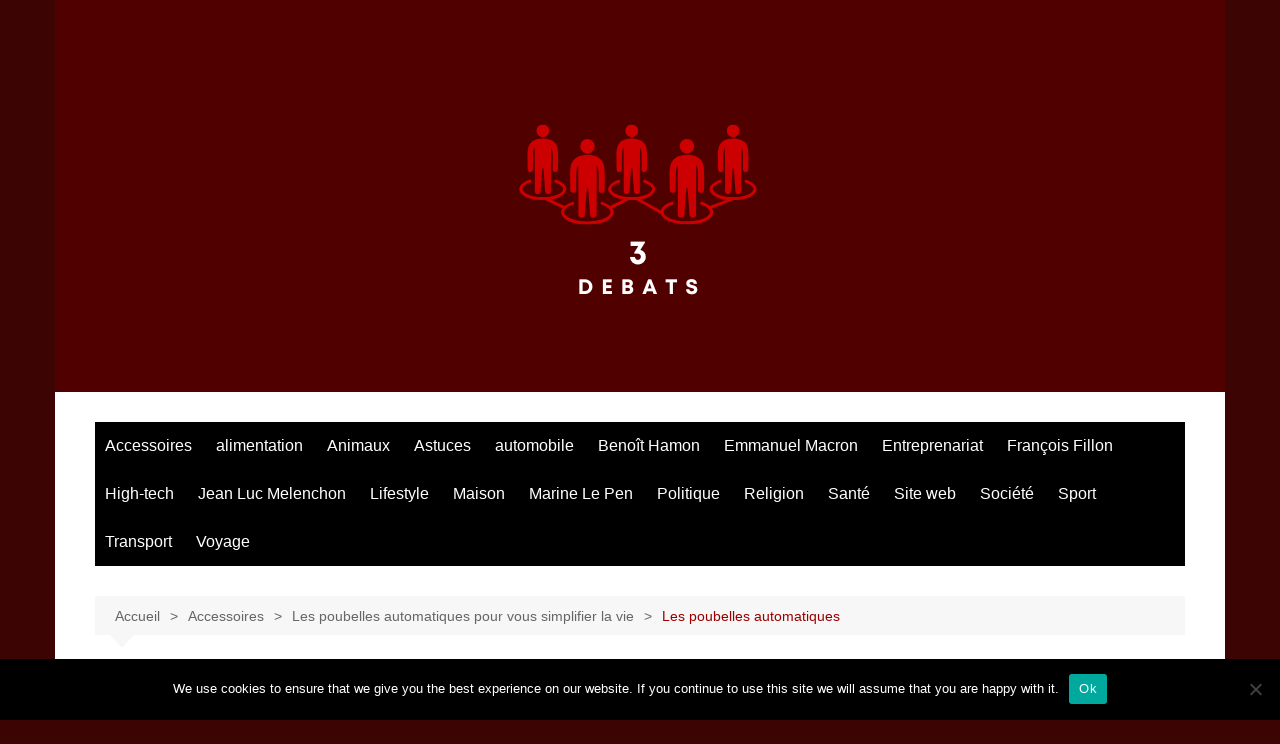

--- FILE ---
content_type: text/html; charset=UTF-8
request_url: https://www.3debats.fr/les-poubelles-automatiques-pour-vous-simplifier-la-vie/dustbin-3517799_960_720/
body_size: 15167
content:
		<!doctype html>
		<html lang="fr-FR">
				<head>
			<meta charset="UTF-8">
			<meta name="viewport" content="width=device-width, initial-scale=1">
			<link rel="profile" href="http://gmpg.org/xfn/11">
			<meta name='robots' content='index, follow, max-image-preview:large, max-snippet:-1, max-video-preview:-1' />
	<style>img:is([sizes="auto" i], [sizes^="auto," i]) { contain-intrinsic-size: 3000px 1500px }</style>
	
	<!-- This site is optimized with the Yoast SEO plugin v26.8 - https://yoast.com/product/yoast-seo-wordpress/ -->
	<title>Les poubelles automatiques - Le débat au coeur de l&#039;actu web</title>
	<link rel="canonical" href="https://www.3debats.fr/les-poubelles-automatiques-pour-vous-simplifier-la-vie/dustbin-3517799_960_720/" />
	<meta property="og:locale" content="fr_FR" />
	<meta property="og:type" content="article" />
	<meta property="og:title" content="Les poubelles automatiques - Le débat au coeur de l&#039;actu web" />
	<meta property="og:url" content="https://www.3debats.fr/les-poubelles-automatiques-pour-vous-simplifier-la-vie/dustbin-3517799_960_720/" />
	<meta property="og:site_name" content="Le débat au coeur de l&#039;actu web" />
	<meta property="article:modified_time" content="2018-07-11T22:22:26+00:00" />
	<meta property="og:image" content="https://www.3debats.fr/les-poubelles-automatiques-pour-vous-simplifier-la-vie/dustbin-3517799_960_720" />
	<meta property="og:image:width" content="960" />
	<meta property="og:image:height" content="620" />
	<meta property="og:image:type" content="image/jpeg" />
	<meta name="twitter:card" content="summary_large_image" />
	<script type="application/ld+json" class="yoast-schema-graph">{"@context":"https://schema.org","@graph":[{"@type":"WebPage","@id":"https://www.3debats.fr/les-poubelles-automatiques-pour-vous-simplifier-la-vie/dustbin-3517799_960_720/","url":"https://www.3debats.fr/les-poubelles-automatiques-pour-vous-simplifier-la-vie/dustbin-3517799_960_720/","name":"Les poubelles automatiques - Le débat au coeur de l&#039;actu web","isPartOf":{"@id":"https://www.3debats.fr/#website"},"primaryImageOfPage":{"@id":"https://www.3debats.fr/les-poubelles-automatiques-pour-vous-simplifier-la-vie/dustbin-3517799_960_720/#primaryimage"},"image":{"@id":"https://www.3debats.fr/les-poubelles-automatiques-pour-vous-simplifier-la-vie/dustbin-3517799_960_720/#primaryimage"},"thumbnailUrl":"https://www.3debats.fr/wp-content/uploads/2018/07/dustbin-3517799_960_720.jpg","datePublished":"2018-07-11T22:22:11+00:00","dateModified":"2018-07-11T22:22:26+00:00","breadcrumb":{"@id":"https://www.3debats.fr/les-poubelles-automatiques-pour-vous-simplifier-la-vie/dustbin-3517799_960_720/#breadcrumb"},"inLanguage":"fr-FR","potentialAction":[{"@type":"ReadAction","target":["https://www.3debats.fr/les-poubelles-automatiques-pour-vous-simplifier-la-vie/dustbin-3517799_960_720/"]}]},{"@type":"ImageObject","inLanguage":"fr-FR","@id":"https://www.3debats.fr/les-poubelles-automatiques-pour-vous-simplifier-la-vie/dustbin-3517799_960_720/#primaryimage","url":"https://www.3debats.fr/wp-content/uploads/2018/07/dustbin-3517799_960_720.jpg","contentUrl":"https://www.3debats.fr/wp-content/uploads/2018/07/dustbin-3517799_960_720.jpg","width":960,"height":620,"caption":"Les poubelles automatiques"},{"@type":"BreadcrumbList","@id":"https://www.3debats.fr/les-poubelles-automatiques-pour-vous-simplifier-la-vie/dustbin-3517799_960_720/#breadcrumb","itemListElement":[{"@type":"ListItem","position":1,"name":"Accueil","item":"https://www.3debats.fr/"},{"@type":"ListItem","position":2,"name":"Les poubelles automatiques pour vous simplifier la vie","item":"https://www.3debats.fr/les-poubelles-automatiques-pour-vous-simplifier-la-vie/"},{"@type":"ListItem","position":3,"name":"Les poubelles automatiques"}]},{"@type":"WebSite","@id":"https://www.3debats.fr/#website","url":"https://www.3debats.fr/","name":"Le débat au coeur de l&#039;actu web","description":"","publisher":{"@id":"https://www.3debats.fr/#organization"},"potentialAction":[{"@type":"SearchAction","target":{"@type":"EntryPoint","urlTemplate":"https://www.3debats.fr/?s={search_term_string}"},"query-input":{"@type":"PropertyValueSpecification","valueRequired":true,"valueName":"search_term_string"}}],"inLanguage":"fr-FR"},{"@type":"Organization","@id":"https://www.3debats.fr/#organization","name":"Le débat au coeur de l&#039;actu web","url":"https://www.3debats.fr/","logo":{"@type":"ImageObject","inLanguage":"fr-FR","@id":"https://www.3debats.fr/#/schema/logo/image/","url":"https://www.3debats.fr/wp-content/uploads/2024/12/cropped-logo-3debats.png","contentUrl":"https://www.3debats.fr/wp-content/uploads/2024/12/cropped-logo-3debats.png","width":396,"height":252,"caption":"Le débat au coeur de l&#039;actu web"},"image":{"@id":"https://www.3debats.fr/#/schema/logo/image/"}}]}</script>
	<!-- / Yoast SEO plugin. -->


<link rel="alternate" type="application/rss+xml" title="Le débat au coeur de l&#039;actu web &raquo; Flux" href="https://www.3debats.fr/feed/" />
<link rel="alternate" type="application/rss+xml" title="Le débat au coeur de l&#039;actu web &raquo; Flux des commentaires" href="https://www.3debats.fr/comments/feed/" />
<link rel="alternate" type="application/rss+xml" title="Le débat au coeur de l&#039;actu web &raquo; Les poubelles automatiques Flux des commentaires" href="https://www.3debats.fr/les-poubelles-automatiques-pour-vous-simplifier-la-vie/dustbin-3517799_960_720/feed/" />
<script type="text/javascript">
/* <![CDATA[ */
window._wpemojiSettings = {"baseUrl":"https:\/\/s.w.org\/images\/core\/emoji\/16.0.1\/72x72\/","ext":".png","svgUrl":"https:\/\/s.w.org\/images\/core\/emoji\/16.0.1\/svg\/","svgExt":".svg","source":{"concatemoji":"https:\/\/www.3debats.fr\/wp-includes\/js\/wp-emoji-release.min.js?ver=6.8.3"}};
/*! This file is auto-generated */
!function(s,n){var o,i,e;function c(e){try{var t={supportTests:e,timestamp:(new Date).valueOf()};sessionStorage.setItem(o,JSON.stringify(t))}catch(e){}}function p(e,t,n){e.clearRect(0,0,e.canvas.width,e.canvas.height),e.fillText(t,0,0);var t=new Uint32Array(e.getImageData(0,0,e.canvas.width,e.canvas.height).data),a=(e.clearRect(0,0,e.canvas.width,e.canvas.height),e.fillText(n,0,0),new Uint32Array(e.getImageData(0,0,e.canvas.width,e.canvas.height).data));return t.every(function(e,t){return e===a[t]})}function u(e,t){e.clearRect(0,0,e.canvas.width,e.canvas.height),e.fillText(t,0,0);for(var n=e.getImageData(16,16,1,1),a=0;a<n.data.length;a++)if(0!==n.data[a])return!1;return!0}function f(e,t,n,a){switch(t){case"flag":return n(e,"\ud83c\udff3\ufe0f\u200d\u26a7\ufe0f","\ud83c\udff3\ufe0f\u200b\u26a7\ufe0f")?!1:!n(e,"\ud83c\udde8\ud83c\uddf6","\ud83c\udde8\u200b\ud83c\uddf6")&&!n(e,"\ud83c\udff4\udb40\udc67\udb40\udc62\udb40\udc65\udb40\udc6e\udb40\udc67\udb40\udc7f","\ud83c\udff4\u200b\udb40\udc67\u200b\udb40\udc62\u200b\udb40\udc65\u200b\udb40\udc6e\u200b\udb40\udc67\u200b\udb40\udc7f");case"emoji":return!a(e,"\ud83e\udedf")}return!1}function g(e,t,n,a){var r="undefined"!=typeof WorkerGlobalScope&&self instanceof WorkerGlobalScope?new OffscreenCanvas(300,150):s.createElement("canvas"),o=r.getContext("2d",{willReadFrequently:!0}),i=(o.textBaseline="top",o.font="600 32px Arial",{});return e.forEach(function(e){i[e]=t(o,e,n,a)}),i}function t(e){var t=s.createElement("script");t.src=e,t.defer=!0,s.head.appendChild(t)}"undefined"!=typeof Promise&&(o="wpEmojiSettingsSupports",i=["flag","emoji"],n.supports={everything:!0,everythingExceptFlag:!0},e=new Promise(function(e){s.addEventListener("DOMContentLoaded",e,{once:!0})}),new Promise(function(t){var n=function(){try{var e=JSON.parse(sessionStorage.getItem(o));if("object"==typeof e&&"number"==typeof e.timestamp&&(new Date).valueOf()<e.timestamp+604800&&"object"==typeof e.supportTests)return e.supportTests}catch(e){}return null}();if(!n){if("undefined"!=typeof Worker&&"undefined"!=typeof OffscreenCanvas&&"undefined"!=typeof URL&&URL.createObjectURL&&"undefined"!=typeof Blob)try{var e="postMessage("+g.toString()+"("+[JSON.stringify(i),f.toString(),p.toString(),u.toString()].join(",")+"));",a=new Blob([e],{type:"text/javascript"}),r=new Worker(URL.createObjectURL(a),{name:"wpTestEmojiSupports"});return void(r.onmessage=function(e){c(n=e.data),r.terminate(),t(n)})}catch(e){}c(n=g(i,f,p,u))}t(n)}).then(function(e){for(var t in e)n.supports[t]=e[t],n.supports.everything=n.supports.everything&&n.supports[t],"flag"!==t&&(n.supports.everythingExceptFlag=n.supports.everythingExceptFlag&&n.supports[t]);n.supports.everythingExceptFlag=n.supports.everythingExceptFlag&&!n.supports.flag,n.DOMReady=!1,n.readyCallback=function(){n.DOMReady=!0}}).then(function(){return e}).then(function(){var e;n.supports.everything||(n.readyCallback(),(e=n.source||{}).concatemoji?t(e.concatemoji):e.wpemoji&&e.twemoji&&(t(e.twemoji),t(e.wpemoji)))}))}((window,document),window._wpemojiSettings);
/* ]]> */
</script>
<style id='wp-emoji-styles-inline-css' type='text/css'>

	img.wp-smiley, img.emoji {
		display: inline !important;
		border: none !important;
		box-shadow: none !important;
		height: 1em !important;
		width: 1em !important;
		margin: 0 0.07em !important;
		vertical-align: -0.1em !important;
		background: none !important;
		padding: 0 !important;
	}
</style>
<link rel='stylesheet' id='wp-block-library-css' href='https://www.3debats.fr/wp-includes/css/dist/block-library/style.min.css?ver=6.8.3' type='text/css' media='all' />
<style id='wp-block-library-theme-inline-css' type='text/css'>
.wp-block-audio :where(figcaption){color:#555;font-size:13px;text-align:center}.is-dark-theme .wp-block-audio :where(figcaption){color:#ffffffa6}.wp-block-audio{margin:0 0 1em}.wp-block-code{border:1px solid #ccc;border-radius:4px;font-family:Menlo,Consolas,monaco,monospace;padding:.8em 1em}.wp-block-embed :where(figcaption){color:#555;font-size:13px;text-align:center}.is-dark-theme .wp-block-embed :where(figcaption){color:#ffffffa6}.wp-block-embed{margin:0 0 1em}.blocks-gallery-caption{color:#555;font-size:13px;text-align:center}.is-dark-theme .blocks-gallery-caption{color:#ffffffa6}:root :where(.wp-block-image figcaption){color:#555;font-size:13px;text-align:center}.is-dark-theme :root :where(.wp-block-image figcaption){color:#ffffffa6}.wp-block-image{margin:0 0 1em}.wp-block-pullquote{border-bottom:4px solid;border-top:4px solid;color:currentColor;margin-bottom:1.75em}.wp-block-pullquote cite,.wp-block-pullquote footer,.wp-block-pullquote__citation{color:currentColor;font-size:.8125em;font-style:normal;text-transform:uppercase}.wp-block-quote{border-left:.25em solid;margin:0 0 1.75em;padding-left:1em}.wp-block-quote cite,.wp-block-quote footer{color:currentColor;font-size:.8125em;font-style:normal;position:relative}.wp-block-quote:where(.has-text-align-right){border-left:none;border-right:.25em solid;padding-left:0;padding-right:1em}.wp-block-quote:where(.has-text-align-center){border:none;padding-left:0}.wp-block-quote.is-large,.wp-block-quote.is-style-large,.wp-block-quote:where(.is-style-plain){border:none}.wp-block-search .wp-block-search__label{font-weight:700}.wp-block-search__button{border:1px solid #ccc;padding:.375em .625em}:where(.wp-block-group.has-background){padding:1.25em 2.375em}.wp-block-separator.has-css-opacity{opacity:.4}.wp-block-separator{border:none;border-bottom:2px solid;margin-left:auto;margin-right:auto}.wp-block-separator.has-alpha-channel-opacity{opacity:1}.wp-block-separator:not(.is-style-wide):not(.is-style-dots){width:100px}.wp-block-separator.has-background:not(.is-style-dots){border-bottom:none;height:1px}.wp-block-separator.has-background:not(.is-style-wide):not(.is-style-dots){height:2px}.wp-block-table{margin:0 0 1em}.wp-block-table td,.wp-block-table th{word-break:normal}.wp-block-table :where(figcaption){color:#555;font-size:13px;text-align:center}.is-dark-theme .wp-block-table :where(figcaption){color:#ffffffa6}.wp-block-video :where(figcaption){color:#555;font-size:13px;text-align:center}.is-dark-theme .wp-block-video :where(figcaption){color:#ffffffa6}.wp-block-video{margin:0 0 1em}:root :where(.wp-block-template-part.has-background){margin-bottom:0;margin-top:0;padding:1.25em 2.375em}
</style>
<style id='classic-theme-styles-inline-css' type='text/css'>
/*! This file is auto-generated */
.wp-block-button__link{color:#fff;background-color:#32373c;border-radius:9999px;box-shadow:none;text-decoration:none;padding:calc(.667em + 2px) calc(1.333em + 2px);font-size:1.125em}.wp-block-file__button{background:#32373c;color:#fff;text-decoration:none}
</style>
<style id='global-styles-inline-css' type='text/css'>
:root{--wp--preset--aspect-ratio--square: 1;--wp--preset--aspect-ratio--4-3: 4/3;--wp--preset--aspect-ratio--3-4: 3/4;--wp--preset--aspect-ratio--3-2: 3/2;--wp--preset--aspect-ratio--2-3: 2/3;--wp--preset--aspect-ratio--16-9: 16/9;--wp--preset--aspect-ratio--9-16: 9/16;--wp--preset--color--black: #000000;--wp--preset--color--cyan-bluish-gray: #abb8c3;--wp--preset--color--white: #ffffff;--wp--preset--color--pale-pink: #f78da7;--wp--preset--color--vivid-red: #cf2e2e;--wp--preset--color--luminous-vivid-orange: #ff6900;--wp--preset--color--luminous-vivid-amber: #fcb900;--wp--preset--color--light-green-cyan: #7bdcb5;--wp--preset--color--vivid-green-cyan: #00d084;--wp--preset--color--pale-cyan-blue: #8ed1fc;--wp--preset--color--vivid-cyan-blue: #0693e3;--wp--preset--color--vivid-purple: #9b51e0;--wp--preset--gradient--vivid-cyan-blue-to-vivid-purple: linear-gradient(135deg,rgba(6,147,227,1) 0%,rgb(155,81,224) 100%);--wp--preset--gradient--light-green-cyan-to-vivid-green-cyan: linear-gradient(135deg,rgb(122,220,180) 0%,rgb(0,208,130) 100%);--wp--preset--gradient--luminous-vivid-amber-to-luminous-vivid-orange: linear-gradient(135deg,rgba(252,185,0,1) 0%,rgba(255,105,0,1) 100%);--wp--preset--gradient--luminous-vivid-orange-to-vivid-red: linear-gradient(135deg,rgba(255,105,0,1) 0%,rgb(207,46,46) 100%);--wp--preset--gradient--very-light-gray-to-cyan-bluish-gray: linear-gradient(135deg,rgb(238,238,238) 0%,rgb(169,184,195) 100%);--wp--preset--gradient--cool-to-warm-spectrum: linear-gradient(135deg,rgb(74,234,220) 0%,rgb(151,120,209) 20%,rgb(207,42,186) 40%,rgb(238,44,130) 60%,rgb(251,105,98) 80%,rgb(254,248,76) 100%);--wp--preset--gradient--blush-light-purple: linear-gradient(135deg,rgb(255,206,236) 0%,rgb(152,150,240) 100%);--wp--preset--gradient--blush-bordeaux: linear-gradient(135deg,rgb(254,205,165) 0%,rgb(254,45,45) 50%,rgb(107,0,62) 100%);--wp--preset--gradient--luminous-dusk: linear-gradient(135deg,rgb(255,203,112) 0%,rgb(199,81,192) 50%,rgb(65,88,208) 100%);--wp--preset--gradient--pale-ocean: linear-gradient(135deg,rgb(255,245,203) 0%,rgb(182,227,212) 50%,rgb(51,167,181) 100%);--wp--preset--gradient--electric-grass: linear-gradient(135deg,rgb(202,248,128) 0%,rgb(113,206,126) 100%);--wp--preset--gradient--midnight: linear-gradient(135deg,rgb(2,3,129) 0%,rgb(40,116,252) 100%);--wp--preset--font-size--small: 16px;--wp--preset--font-size--medium: 28px;--wp--preset--font-size--large: 32px;--wp--preset--font-size--x-large: 42px;--wp--preset--font-size--larger: 38px;--wp--preset--spacing--20: 0.44rem;--wp--preset--spacing--30: 0.67rem;--wp--preset--spacing--40: 1rem;--wp--preset--spacing--50: 1.5rem;--wp--preset--spacing--60: 2.25rem;--wp--preset--spacing--70: 3.38rem;--wp--preset--spacing--80: 5.06rem;--wp--preset--shadow--natural: 6px 6px 9px rgba(0, 0, 0, 0.2);--wp--preset--shadow--deep: 12px 12px 50px rgba(0, 0, 0, 0.4);--wp--preset--shadow--sharp: 6px 6px 0px rgba(0, 0, 0, 0.2);--wp--preset--shadow--outlined: 6px 6px 0px -3px rgba(255, 255, 255, 1), 6px 6px rgba(0, 0, 0, 1);--wp--preset--shadow--crisp: 6px 6px 0px rgba(0, 0, 0, 1);}:where(.is-layout-flex){gap: 0.5em;}:where(.is-layout-grid){gap: 0.5em;}body .is-layout-flex{display: flex;}.is-layout-flex{flex-wrap: wrap;align-items: center;}.is-layout-flex > :is(*, div){margin: 0;}body .is-layout-grid{display: grid;}.is-layout-grid > :is(*, div){margin: 0;}:where(.wp-block-columns.is-layout-flex){gap: 2em;}:where(.wp-block-columns.is-layout-grid){gap: 2em;}:where(.wp-block-post-template.is-layout-flex){gap: 1.25em;}:where(.wp-block-post-template.is-layout-grid){gap: 1.25em;}.has-black-color{color: var(--wp--preset--color--black) !important;}.has-cyan-bluish-gray-color{color: var(--wp--preset--color--cyan-bluish-gray) !important;}.has-white-color{color: var(--wp--preset--color--white) !important;}.has-pale-pink-color{color: var(--wp--preset--color--pale-pink) !important;}.has-vivid-red-color{color: var(--wp--preset--color--vivid-red) !important;}.has-luminous-vivid-orange-color{color: var(--wp--preset--color--luminous-vivid-orange) !important;}.has-luminous-vivid-amber-color{color: var(--wp--preset--color--luminous-vivid-amber) !important;}.has-light-green-cyan-color{color: var(--wp--preset--color--light-green-cyan) !important;}.has-vivid-green-cyan-color{color: var(--wp--preset--color--vivid-green-cyan) !important;}.has-pale-cyan-blue-color{color: var(--wp--preset--color--pale-cyan-blue) !important;}.has-vivid-cyan-blue-color{color: var(--wp--preset--color--vivid-cyan-blue) !important;}.has-vivid-purple-color{color: var(--wp--preset--color--vivid-purple) !important;}.has-black-background-color{background-color: var(--wp--preset--color--black) !important;}.has-cyan-bluish-gray-background-color{background-color: var(--wp--preset--color--cyan-bluish-gray) !important;}.has-white-background-color{background-color: var(--wp--preset--color--white) !important;}.has-pale-pink-background-color{background-color: var(--wp--preset--color--pale-pink) !important;}.has-vivid-red-background-color{background-color: var(--wp--preset--color--vivid-red) !important;}.has-luminous-vivid-orange-background-color{background-color: var(--wp--preset--color--luminous-vivid-orange) !important;}.has-luminous-vivid-amber-background-color{background-color: var(--wp--preset--color--luminous-vivid-amber) !important;}.has-light-green-cyan-background-color{background-color: var(--wp--preset--color--light-green-cyan) !important;}.has-vivid-green-cyan-background-color{background-color: var(--wp--preset--color--vivid-green-cyan) !important;}.has-pale-cyan-blue-background-color{background-color: var(--wp--preset--color--pale-cyan-blue) !important;}.has-vivid-cyan-blue-background-color{background-color: var(--wp--preset--color--vivid-cyan-blue) !important;}.has-vivid-purple-background-color{background-color: var(--wp--preset--color--vivid-purple) !important;}.has-black-border-color{border-color: var(--wp--preset--color--black) !important;}.has-cyan-bluish-gray-border-color{border-color: var(--wp--preset--color--cyan-bluish-gray) !important;}.has-white-border-color{border-color: var(--wp--preset--color--white) !important;}.has-pale-pink-border-color{border-color: var(--wp--preset--color--pale-pink) !important;}.has-vivid-red-border-color{border-color: var(--wp--preset--color--vivid-red) !important;}.has-luminous-vivid-orange-border-color{border-color: var(--wp--preset--color--luminous-vivid-orange) !important;}.has-luminous-vivid-amber-border-color{border-color: var(--wp--preset--color--luminous-vivid-amber) !important;}.has-light-green-cyan-border-color{border-color: var(--wp--preset--color--light-green-cyan) !important;}.has-vivid-green-cyan-border-color{border-color: var(--wp--preset--color--vivid-green-cyan) !important;}.has-pale-cyan-blue-border-color{border-color: var(--wp--preset--color--pale-cyan-blue) !important;}.has-vivid-cyan-blue-border-color{border-color: var(--wp--preset--color--vivid-cyan-blue) !important;}.has-vivid-purple-border-color{border-color: var(--wp--preset--color--vivid-purple) !important;}.has-vivid-cyan-blue-to-vivid-purple-gradient-background{background: var(--wp--preset--gradient--vivid-cyan-blue-to-vivid-purple) !important;}.has-light-green-cyan-to-vivid-green-cyan-gradient-background{background: var(--wp--preset--gradient--light-green-cyan-to-vivid-green-cyan) !important;}.has-luminous-vivid-amber-to-luminous-vivid-orange-gradient-background{background: var(--wp--preset--gradient--luminous-vivid-amber-to-luminous-vivid-orange) !important;}.has-luminous-vivid-orange-to-vivid-red-gradient-background{background: var(--wp--preset--gradient--luminous-vivid-orange-to-vivid-red) !important;}.has-very-light-gray-to-cyan-bluish-gray-gradient-background{background: var(--wp--preset--gradient--very-light-gray-to-cyan-bluish-gray) !important;}.has-cool-to-warm-spectrum-gradient-background{background: var(--wp--preset--gradient--cool-to-warm-spectrum) !important;}.has-blush-light-purple-gradient-background{background: var(--wp--preset--gradient--blush-light-purple) !important;}.has-blush-bordeaux-gradient-background{background: var(--wp--preset--gradient--blush-bordeaux) !important;}.has-luminous-dusk-gradient-background{background: var(--wp--preset--gradient--luminous-dusk) !important;}.has-pale-ocean-gradient-background{background: var(--wp--preset--gradient--pale-ocean) !important;}.has-electric-grass-gradient-background{background: var(--wp--preset--gradient--electric-grass) !important;}.has-midnight-gradient-background{background: var(--wp--preset--gradient--midnight) !important;}.has-small-font-size{font-size: var(--wp--preset--font-size--small) !important;}.has-medium-font-size{font-size: var(--wp--preset--font-size--medium) !important;}.has-large-font-size{font-size: var(--wp--preset--font-size--large) !important;}.has-x-large-font-size{font-size: var(--wp--preset--font-size--x-large) !important;}
:where(.wp-block-post-template.is-layout-flex){gap: 1.25em;}:where(.wp-block-post-template.is-layout-grid){gap: 1.25em;}
:where(.wp-block-columns.is-layout-flex){gap: 2em;}:where(.wp-block-columns.is-layout-grid){gap: 2em;}
:root :where(.wp-block-pullquote){font-size: 1.5em;line-height: 1.6;}
</style>
<link rel='stylesheet' id='cookie-notice-front-css' href='https://www.3debats.fr/wp-content/plugins/cookie-notice/css/front.min.css?ver=2.5.11' type='text/css' media='all' />
<link rel='stylesheet' id='crp-style-rounded-thumbs-css' href='https://www.3debats.fr/wp-content/plugins/contextual-related-posts/css/rounded-thumbs.min.css?ver=4.1.0' type='text/css' media='all' />
<style id='crp-style-rounded-thumbs-inline-css' type='text/css'>

			.crp_related.crp-rounded-thumbs a {
				width: 150px;
                height: 150px;
				text-decoration: none;
			}
			.crp_related.crp-rounded-thumbs img {
				max-width: 150px;
				margin: auto;
			}
			.crp_related.crp-rounded-thumbs .crp_title {
				width: 100%;
			}
			
</style>
<link rel='stylesheet' id='cream-magazine-style-css' href='https://www.3debats.fr/wp-content/themes/cream-magazine/style.css?ver=2.1.10' type='text/css' media='all' />
<link rel='stylesheet' id='cream-magazine-main-css' href='https://www.3debats.fr/wp-content/themes/cream-magazine/assets/dist/css/main.css?ver=2.1.10' type='text/css' media='all' />
<script type="text/javascript" id="cookie-notice-front-js-before">
/* <![CDATA[ */
var cnArgs = {"ajaxUrl":"https:\/\/www.3debats.fr\/wp-admin\/admin-ajax.php","nonce":"27af7af7f4","hideEffect":"fade","position":"bottom","onScroll":false,"onScrollOffset":100,"onClick":false,"cookieName":"cookie_notice_accepted","cookieTime":2592000,"cookieTimeRejected":2592000,"globalCookie":false,"redirection":false,"cache":true,"revokeCookies":false,"revokeCookiesOpt":"automatic"};
/* ]]> */
</script>
<script type="text/javascript" src="https://www.3debats.fr/wp-content/plugins/cookie-notice/js/front.min.js?ver=2.5.11" id="cookie-notice-front-js"></script>
<script type="text/javascript" src="https://www.3debats.fr/wp-includes/js/jquery/jquery.min.js?ver=3.7.1" id="jquery-core-js"></script>
<script type="text/javascript" src="https://www.3debats.fr/wp-includes/js/jquery/jquery-migrate.min.js?ver=3.4.1" id="jquery-migrate-js"></script>
<link rel="https://api.w.org/" href="https://www.3debats.fr/wp-json/" /><link rel="alternate" title="JSON" type="application/json" href="https://www.3debats.fr/wp-json/wp/v2/media/166" /><link rel="EditURI" type="application/rsd+xml" title="RSD" href="https://www.3debats.fr/xmlrpc.php?rsd" />
<meta name="generator" content="WordPress 6.8.3" />
<link rel='shortlink' href='https://www.3debats.fr/?p=166' />
<link rel="alternate" title="oEmbed (JSON)" type="application/json+oembed" href="https://www.3debats.fr/wp-json/oembed/1.0/embed?url=https%3A%2F%2Fwww.3debats.fr%2Fles-poubelles-automatiques-pour-vous-simplifier-la-vie%2Fdustbin-3517799_960_720%2F" />
<link rel="alternate" title="oEmbed (XML)" type="text/xml+oembed" href="https://www.3debats.fr/wp-json/oembed/1.0/embed?url=https%3A%2F%2Fwww.3debats.fr%2Fles-poubelles-automatiques-pour-vous-simplifier-la-vie%2Fdustbin-3517799_960_720%2F&#038;format=xml" />
<style>a:hover{text-decoration:none !important;}button,input[type="button"],input[type="reset"],input[type="submit"],.primary-navigation > ul > li.home-btn,.cm_header_lay_three .primary-navigation > ul > li.home-btn,.news_ticker_wrap .ticker_head,#toTop,.section-title h2::after,.sidebar-widget-area .widget .widget-title h2::after,.footer-widget-container .widget .widget-title h2::after,#comments div#respond h3#reply-title::after,#comments h2.comments-title:after,.post_tags a,.owl-carousel .owl-nav button.owl-prev,.owl-carousel .owl-nav button.owl-next,.cm_author_widget .author-detail-link a,.error_foot form input[type="submit"],.widget_search form input[type="submit"],.header-search-container input[type="submit"],.trending_widget_carousel .owl-dots button.owl-dot,.pagination .page-numbers.current,.post-navigation .nav-links .nav-previous a,.post-navigation .nav-links .nav-next a,#comments form input[type="submit"],footer .widget.widget_search form input[type="submit"]:hover,.widget_product_search .woocommerce-product-search button[type="submit"],.woocommerce ul.products li.product .button,.woocommerce .woocommerce-pagination ul.page-numbers li span.current,.woocommerce .product div.summary .cart button.single_add_to_cart_button,.woocommerce .product div.woocommerce-tabs div.panel #reviews #review_form_wrapper .comment-form p.form-submit .submit,.woocommerce .product section.related > h2::after,.woocommerce .cart .button:hover,.woocommerce .cart .button:focus,.woocommerce .cart input.button:hover,.woocommerce .cart input.button:focus,.woocommerce #respond input#submit:hover,.woocommerce #respond input#submit:focus,.woocommerce button.button:hover,.woocommerce button.button:focus,.woocommerce input.button:hover,.woocommerce input.button:focus,.woocommerce #respond input#submit.alt:hover,.woocommerce a.button.alt:hover,.woocommerce button.button.alt:hover,.woocommerce input.button.alt:hover,.woocommerce a.remove:hover,.woocommerce-account .woocommerce-MyAccount-navigation ul li.is-active a,.woocommerce a.button:hover,.woocommerce a.button:focus,.widget_product_tag_cloud .tagcloud a:hover,.widget_product_tag_cloud .tagcloud a:focus,.woocommerce .widget_price_filter .price_slider_wrapper .ui-slider .ui-slider-handle,.error_page_top_portion,.primary-navigation ul li a span.menu-item-description{background-color:#9b0000}a:hover,.post_title h2 a:hover,.post_title h2 a:focus,.post_meta li a:hover,.post_meta li a:focus,ul.social-icons li a[href*=".com"]:hover::before,.ticker_carousel .owl-nav button.owl-prev i,.ticker_carousel .owl-nav button.owl-next i,.news_ticker_wrap .ticker_items .item a:hover,.news_ticker_wrap .ticker_items .item a:focus,.cm_banner .post_title h2 a:hover,.cm_banner .post_meta li a:hover,.cm_middle_post_widget_one .post_title h2 a:hover,.cm_middle_post_widget_one .post_meta li a:hover,.cm_middle_post_widget_three .post_thumb .post-holder a:hover,.cm_middle_post_widget_three .post_thumb .post-holder a:focus,.cm_middle_post_widget_six .middle_widget_six_carousel .item .card .card_content a:hover,.cm_middle_post_widget_six .middle_widget_six_carousel .item .card .card_content a:focus,.cm_post_widget_twelve .card .post-holder a:hover,.cm_post_widget_twelve .card .post-holder a:focus,.cm_post_widget_seven .card .card_content a:hover,.cm_post_widget_seven .card .card_content a:focus,.copyright_section a:hover,.footer_nav ul li a:hover,.breadcrumb ul li:last-child span,.pagination .page-numbers:hover,#comments ol.comment-list li article footer.comment-meta .comment-metadata span.edit-link a:hover,#comments ol.comment-list li article .reply a:hover,.social-share ul li a:hover,ul.social-icons li a:hover,ul.social-icons li a:focus,.woocommerce ul.products li.product a:hover,.woocommerce ul.products li.product .price,.woocommerce .woocommerce-pagination ul.page-numbers li a.page-numbers:hover,.woocommerce div.product p.price,.woocommerce div.product span.price,.video_section .video_details .post_title h2 a:hover,.primary-navigation.dark li a:hover,footer .footer_inner a:hover,.footer-widget-container ul.post_meta li:hover span,.footer-widget-container ul.post_meta li:hover a,ul.post_meta li a:hover,.cm-post-widget-two .big-card .post-holder .post_title h2 a:hover,.cm-post-widget-two .big-card .post_meta li a:hover,.copyright_section .copyrights a,.breadcrumb ul li a:hover,.breadcrumb ul li a:hover span{color:#9b0000}.ticker_carousel .owl-nav button.owl-prev,.ticker_carousel .owl-nav button.owl-next,.error_foot form input[type="submit"],.widget_search form input[type="submit"],.pagination .page-numbers:hover,#comments form input[type="submit"],.social-share ul li a:hover,.header-search-container .search-form-entry,.widget_product_search .woocommerce-product-search button[type="submit"],.woocommerce .woocommerce-pagination ul.page-numbers li span.current,.woocommerce .woocommerce-pagination ul.page-numbers li a.page-numbers:hover,.woocommerce a.remove:hover,.ticker_carousel .owl-nav button.owl-prev:hover,.ticker_carousel .owl-nav button.owl-next:hover,footer .widget.widget_search form input[type="submit"]:hover,.trending_widget_carousel .owl-dots button.owl-dot,.the_content blockquote,.widget_tag_cloud .tagcloud a:hover{border-color:#9b0000}.ticker_carousel.owl-carousel .owl-nav button:hover svg{color:#9b0000;fill:#9b0000;}header .mask{background-color:#510000;}.site-description{color:#000000;}body{font-family:Arial,sans-serif;font-weight:inherit;}h1,h2,h3,h4,h5,h6,.site-title{font-family:Arial,sans-serif;font-weight:inherit;}.entry_cats ul.post-categories li a{background-color:#FF3D00;color:#fff;}.entry_cats ul.post-categories li a:hover,.cm_middle_post_widget_six .middle_widget_six_carousel .item .card .card_content .entry_cats ul.post-categories li a:hover{background-color:#010101;color:#fff;}.the_content a{color:#FF3D00;}.the_content a:hover{color:#010101;}.post-display-grid .card_content .cm-post-excerpt{margin-top:15px;}</style>		<style type="text/css">
							.site-title a {
					color: #ffffff;
				}

				.site-description {
					color: #000000				}
						</style>
		<style type="text/css" id="custom-background-css">
body.custom-background { background-color: #3d0404; }
</style>
	<link rel="icon" href="https://www.3debats.fr/wp-content/uploads/2024/12/cropped-favicon-3debats-32x32.png" sizes="32x32" />
<link rel="icon" href="https://www.3debats.fr/wp-content/uploads/2024/12/cropped-favicon-3debats-192x192.png" sizes="192x192" />
<link rel="apple-touch-icon" href="https://www.3debats.fr/wp-content/uploads/2024/12/cropped-favicon-3debats-180x180.png" />
<meta name="msapplication-TileImage" content="https://www.3debats.fr/wp-content/uploads/2024/12/cropped-favicon-3debats-270x270.png" />
		<style type="text/css" id="wp-custom-css">
			.copyright_section .copyrights p {
    display: none;
    
}		</style>
				</head>
				<body class="attachment wp-singular attachment-template-default single single-attachment postid-166 attachmentid-166 attachment-jpeg custom-background wp-custom-logo wp-embed-responsive wp-theme-cream-magazine cookies-not-set right-sidebar boxed">
						<a class="skip-link screen-reader-text" href="#content">Aller au contenu</a>
				<div class="page-wrapper">
		<header class="general-header cm_header-five">
			<div class="top-header" >
				<div class="logo-container">
					<div class="logo">
			<a href="https://www.3debats.fr/" class="custom-logo-link" rel="home"><img width="396" height="252" src="https://www.3debats.fr/wp-content/uploads/2024/12/cropped-logo-3debats.png" class="custom-logo" alt="Le débat au coeur de l&#039;actu web" decoding="async" fetchpriority="high" srcset="https://www.3debats.fr/wp-content/uploads/2024/12/cropped-logo-3debats.png 396w, https://www.3debats.fr/wp-content/uploads/2024/12/cropped-logo-3debats-300x191.png 300w" sizes="(max-width: 396px) 100vw, 396px" /></a>		</div><!-- .logo -->
				</div><!-- .logo-container -->
		<div class="mask"></div><!-- .mask -->
	</div><!-- .top-header -->
	<div class="navigation-container">
		<div class="cm-container">
			<nav class="main-navigation">
				<div id="main-nav" class="primary-navigation">
					<ul id="menu-menu-1" class=""><li id="menu-item-727" class="menu-item menu-item-type-taxonomy menu-item-object-category menu-item-727"><a href="https://www.3debats.fr/accessoires/">Accessoires</a></li>
<li id="menu-item-728" class="menu-item menu-item-type-taxonomy menu-item-object-category menu-item-728"><a href="https://www.3debats.fr/alimentation/">alimentation</a></li>
<li id="menu-item-729" class="menu-item menu-item-type-taxonomy menu-item-object-category menu-item-729"><a href="https://www.3debats.fr/animaux/">Animaux</a></li>
<li id="menu-item-730" class="menu-item menu-item-type-taxonomy menu-item-object-category menu-item-730"><a href="https://www.3debats.fr/astuces/">Astuces</a></li>
<li id="menu-item-731" class="menu-item menu-item-type-taxonomy menu-item-object-category menu-item-731"><a href="https://www.3debats.fr/automobile/">automobile</a></li>
<li id="menu-item-732" class="menu-item menu-item-type-taxonomy menu-item-object-category menu-item-732"><a href="https://www.3debats.fr/benoit-hamon/">Benoît Hamon</a></li>
<li id="menu-item-733" class="menu-item menu-item-type-taxonomy menu-item-object-category menu-item-733"><a href="https://www.3debats.fr/emmanuel-macron/">Emmanuel Macron</a></li>
<li id="menu-item-734" class="menu-item menu-item-type-taxonomy menu-item-object-category menu-item-734"><a href="https://www.3debats.fr/entreprenariat/">Entreprenariat</a></li>
<li id="menu-item-735" class="menu-item menu-item-type-taxonomy menu-item-object-category menu-item-735"><a href="https://www.3debats.fr/francois-fillon/">François Fillon</a></li>
<li id="menu-item-736" class="menu-item menu-item-type-taxonomy menu-item-object-category menu-item-736"><a href="https://www.3debats.fr/high-tech/">High-tech</a></li>
<li id="menu-item-737" class="menu-item menu-item-type-taxonomy menu-item-object-category menu-item-737"><a href="https://www.3debats.fr/jean-luc-melenchon/">Jean Luc Melenchon</a></li>
<li id="menu-item-738" class="menu-item menu-item-type-taxonomy menu-item-object-category menu-item-738"><a href="https://www.3debats.fr/lifestyle/">Lifestyle</a></li>
<li id="menu-item-739" class="menu-item menu-item-type-taxonomy menu-item-object-category menu-item-739"><a href="https://www.3debats.fr/maison/">Maison</a></li>
<li id="menu-item-740" class="menu-item menu-item-type-taxonomy menu-item-object-category menu-item-740"><a href="https://www.3debats.fr/marine-le-pen/">Marine Le Pen</a></li>
<li id="menu-item-741" class="menu-item menu-item-type-taxonomy menu-item-object-category menu-item-741"><a href="https://www.3debats.fr/politique/">Politique</a></li>
<li id="menu-item-742" class="menu-item menu-item-type-taxonomy menu-item-object-category menu-item-742"><a href="https://www.3debats.fr/religion/">Religion</a></li>
<li id="menu-item-743" class="menu-item menu-item-type-taxonomy menu-item-object-category menu-item-743"><a href="https://www.3debats.fr/sante/">Santé</a></li>
<li id="menu-item-744" class="menu-item menu-item-type-taxonomy menu-item-object-category menu-item-744"><a href="https://www.3debats.fr/site-web/">Site web</a></li>
<li id="menu-item-745" class="menu-item menu-item-type-taxonomy menu-item-object-category menu-item-745"><a href="https://www.3debats.fr/societe/">Société</a></li>
<li id="menu-item-746" class="menu-item menu-item-type-taxonomy menu-item-object-category menu-item-746"><a href="https://www.3debats.fr/sport/">Sport</a></li>
<li id="menu-item-747" class="menu-item menu-item-type-taxonomy menu-item-object-category menu-item-747"><a href="https://www.3debats.fr/transport/">Transport</a></li>
<li id="menu-item-748" class="menu-item menu-item-type-taxonomy menu-item-object-category menu-item-748"><a href="https://www.3debats.fr/voyage/">Voyage</a></li>
</ul>				</div><!-- #main-nav.primary-navigation -->
				<div class="header-search-container">
				<div class="search-form-entry">
					<form role="search" class="cm-search-form" method="get" action="https://www.3debats.fr/"><input type="search" name="s" placeholder="Search..." value="" ><button type="submit" class="cm-submit-btn"><svg xmlns="http://www.w3.org/2000/svg" viewBox="0 0 512 512"><path d="M416 208c0 45.9-14.9 88.3-40 122.7L502.6 457.4c12.5 12.5 12.5 32.8 0 45.3s-32.8 12.5-45.3 0L330.7 376c-34.4 25.2-76.8 40-122.7 40C93.1 416 0 322.9 0 208S93.1 0 208 0S416 93.1 416 208zM208 352a144 144 0 1 0 0-288 144 144 0 1 0 0 288z"/></svg></button></form>				</div><!-- // search-form-entry -->
			</div><!-- .search-container -->
			</nav><!-- .main-navigation -->
		</div><!-- .cm-container -->
	</div><!-- .navigation-container -->
</header><!-- .general-header.cm_header-five -->
<div id="content" class="site-content">
	<div class="cm-container">
	<div class="inner-page-wrapper">
		<div id="primary" class="content-area">
			<main id="main" class="site-main">
				<div class="cm_post_page_lay_wrap">
								<div class="breadcrumb  default-breadcrumb">
				<nav role="navigation" aria-label="Fils d’Ariane" class="breadcrumb-trail breadcrumbs" itemprop="breadcrumb"><ul class="trail-items" itemscope itemtype="http://schema.org/BreadcrumbList"><meta name="numberOfItems" content="4" /><meta name="itemListOrder" content="Ascending" /><li itemprop="itemListElement" itemscope itemtype="http://schema.org/ListItem" class="trail-item trail-begin"><a href="https://www.3debats.fr/" rel="home" itemprop="item"><span itemprop="name">Accueil</span></a><meta itemprop="position" content="1" /></li><li itemprop="itemListElement" itemscope itemtype="http://schema.org/ListItem" class="trail-item"><a href="https://www.3debats.fr/accessoires/" itemprop="item"><span itemprop="name">Accessoires</span></a><meta itemprop="position" content="2" /></li><li itemprop="itemListElement" itemscope itemtype="http://schema.org/ListItem" class="trail-item"><a href="https://www.3debats.fr/les-poubelles-automatiques-pour-vous-simplifier-la-vie/" itemprop="item"><span itemprop="name">Les poubelles automatiques pour vous simplifier la vie</span></a><meta itemprop="position" content="3" /></li><li itemprop="itemListElement" itemscope itemtype="http://schema.org/ListItem" class="trail-item trail-end"><a href="https://www.3debats.fr/les-poubelles-automatiques-pour-vous-simplifier-la-vie/dustbin-3517799_960_720" itemprop="item"><span itemprop="name">Les poubelles automatiques</span></a><meta itemprop="position" content="4" /></li></ul></nav>			</div>
								<div class="single-container">
						<div class="row">  
							<div class="cm-col-lg-8 cm-col-12 sticky_portion">
								<div class="content-entry">
	<article id="post-166" class="post-detail post-166 attachment type-attachment status-inherit hentry">
		<div class="the_title">
			<h1>Les poubelles automatiques</h1>
		</div><!-- .the_title -->
						<div class="the_content">
			<p class="attachment"><a href='https://www.3debats.fr/wp-content/uploads/2018/07/dustbin-3517799_960_720.jpg'><img decoding="async" width="300" height="194" src="https://www.3debats.fr/wp-content/uploads/2018/07/dustbin-3517799_960_720-300x194.jpg" class="attachment-medium size-medium" alt="Les poubelles automatiques" srcset="https://www.3debats.fr/wp-content/uploads/2018/07/dustbin-3517799_960_720-300x194.jpg 300w, https://www.3debats.fr/wp-content/uploads/2018/07/dustbin-3517799_960_720-768x496.jpg 768w, https://www.3debats.fr/wp-content/uploads/2018/07/dustbin-3517799_960_720.jpg 960w" sizes="(max-width: 300px) 100vw, 300px" /></a></p>
<div id="crp_related"> </div>		</div><!-- .the_content -->
			</article><!-- #post-166 -->
</div><!-- .content-entry -->
	<div class="author_box">
		<div class="row no-gutters">
			<div class="cm-col-lg-3 cm-col-md-2 cm-col-3">
				<div class="author_thumb">
					<img alt='' src='https://secure.gravatar.com/avatar/9193a387a71a273be7f68a0d20384d37fac698c625849dadccc0628174c57a27?s=300&#038;d=mm&#038;r=g' srcset='https://secure.gravatar.com/avatar/9193a387a71a273be7f68a0d20384d37fac698c625849dadccc0628174c57a27?s=600&#038;d=mm&#038;r=g 2x' class='avatar avatar-300 photo' height='300' width='300' decoding='async'/>				</div><!-- .author_thumb -->
			</div><!-- .col -->
			<div class="cm-col-lg-9 cm-col-md-10 cm-col-9">
				<div class="author_details">
					<div class="author_name">
						<h3>LeMacron</h3>
					</div><!-- .author_name -->
					<div class="author_desc">
											</div><!-- .author_desc -->
				</div><!-- .author_details -->
			</div><!-- .col -->
		</div><!-- .row -->
	</div><!-- .author_box -->
	
	<nav class="navigation post-navigation" aria-label="Publications">
		<h2 class="screen-reader-text">Navigation de l’article</h2>
		<div class="nav-links"><div class="nav-previous"><a href="https://www.3debats.fr/les-poubelles-automatiques-pour-vous-simplifier-la-vie/" rel="prev"><span class="cm-post-nav-icon"><svg xmlns="http://www.w3.org/2000/svg" viewBox="0 0 320 512"><path d="M9.4 233.4c-12.5 12.5-12.5 32.8 0 45.3l192 192c12.5 12.5 32.8 12.5 45.3 0s12.5-32.8 0-45.3L77.3 256 246.6 86.6c12.5-12.5 12.5-32.8 0-45.3s-32.8-12.5-45.3 0l-192 192z"/></svg></span>Précédent</a></div></div>
	</nav>	<section class="cm_related_post_container">
		<div class="section_inner">
						<div class="row">
									<div class="cm-col-lg-6 cm-col-md-6 cm-col-12">
						<div class="card">
															<div class="post_thumb">
											<a href="https://www.3debats.fr/la-pologne-partenaire-cle-du-bio-durable-en-europe/">
			<figure class="imghover">
				<img width="800" height="450" src="https://www.3debats.fr/wp-content/uploads/2025/12/unnamed-800x450.jpg" class="attachment-cream-magazine-thumbnail-2 size-cream-magazine-thumbnail-2 wp-post-image" alt="La Pologne, partenaire clé du bio durable en Europe" decoding="async" />			</figure>
		</a>
										</div><!-- .post_thumb.imghover -->
															<div class="card_content">
												<div class="entry_cats">
					<ul class="post-categories">
	<li><a href="https://www.3debats.fr/alimentation/" rel="category tag">alimentation</a></li></ul>				</div><!-- .entry_cats -->
												<div class="post_title">
									<h2><a href="https://www.3debats.fr/la-pologne-partenaire-cle-du-bio-durable-en-europe/">La Pologne, partenaire clé du bio durable en Europe</a></h2>
								</div><!-- .post_title -->
											<div class="cm-post-meta">
				<ul class="post_meta">
											<li class="post_author">
							<a href="https://www.3debats.fr/author/3debats/">
								<span class="cm-meta-icon">
									<svg xmlns="http://www.w3.org/2000/svg" viewBox="0 0 512 512"><path d="M406.5 399.6C387.4 352.9 341.5 320 288 320l-64 0c-53.5 0-99.4 32.9-118.5 79.6C69.9 362.2 48 311.7 48 256C48 141.1 141.1 48 256 48s208 93.1 208 208c0 55.7-21.9 106.2-57.5 143.6zm-40.1 32.7C334.4 452.4 296.6 464 256 464s-78.4-11.6-110.5-31.7c7.3-36.7 39.7-64.3 78.5-64.3l64 0c38.8 0 71.2 27.6 78.5 64.3zM256 512A256 256 0 1 0 256 0a256 256 0 1 0 0 512zm0-272a40 40 0 1 1 0-80 40 40 0 1 1 0 80zm-88-40a88 88 0 1 0 176 0 88 88 0 1 0 -176 0z"/></svg>
								</span>
								3debats							</a>
						</li><!-- .post_author -->
												<li class="posted_date">
							<a href="https://www.3debats.fr/la-pologne-partenaire-cle-du-bio-durable-en-europe/">
								<span class="cm-meta-icon">
									<svg xmlns="http://www.w3.org/2000/svg" viewBox="0 0 448 512"><path d="M152 24c0-13.3-10.7-24-24-24s-24 10.7-24 24l0 40L64 64C28.7 64 0 92.7 0 128l0 16 0 48L0 448c0 35.3 28.7 64 64 64l320 0c35.3 0 64-28.7 64-64l0-256 0-48 0-16c0-35.3-28.7-64-64-64l-40 0 0-40c0-13.3-10.7-24-24-24s-24 10.7-24 24l0 40L152 64l0-40zM48 192l352 0 0 256c0 8.8-7.2 16-16 16L64 464c-8.8 0-16-7.2-16-16l0-256z"/></svg>
								</span>
								<time class="entry-date published" datetime="2025-12-23T09:13:27+00:00">décembre 23, 2025</time>							</a>
						</li><!-- .posted_date -->
												<li class="comments">
							<a href="https://www.3debats.fr/la-pologne-partenaire-cle-du-bio-durable-en-europe/#comments">
								<span class="cm-meta-icon">
									<svg xmlns="http://www.w3.org/2000/svg" viewBox="0 0 512 512"><path d="M160 368c26.5 0 48 21.5 48 48l0 16 72.5-54.4c8.3-6.2 18.4-9.6 28.8-9.6L448 368c8.8 0 16-7.2 16-16l0-288c0-8.8-7.2-16-16-16L64 48c-8.8 0-16 7.2-16 16l0 288c0 8.8 7.2 16 16 16l96 0zm48 124l-.2 .2-5.1 3.8-17.1 12.8c-4.8 3.6-11.3 4.2-16.8 1.5s-8.8-8.2-8.8-14.3l0-21.3 0-6.4 0-.3 0-4 0-48-48 0-48 0c-35.3 0-64-28.7-64-64L0 64C0 28.7 28.7 0 64 0L448 0c35.3 0 64 28.7 64 64l0 288c0 35.3-28.7 64-64 64l-138.7 0L208 492z"/></svg>
								</span>
								0							</a>
						</li><!-- .comments -->
										</ul><!-- .post_meta -->
			</div><!-- .meta -->
				 
							</div><!-- .card_content -->
						</div><!-- .card -->
					</div><!-- .col -->
										<div class="cm-col-lg-6 cm-col-md-6 cm-col-12">
						<div class="card">
															<div class="post_thumb">
											<a href="https://www.3debats.fr/astuces-pour-ameliorer-la-qualite-de-votre-sommeil-a-la-maison/">
			<figure class="imghover">
				<img width="800" height="450" src="https://www.3debats.fr/wp-content/uploads/2025/12/336194_0-800x450.jpg" class="attachment-cream-magazine-thumbnail-2 size-cream-magazine-thumbnail-2 wp-post-image" alt="Astuces pour améliorer la qualité de votre sommeil à la maison" decoding="async" loading="lazy" srcset="https://www.3debats.fr/wp-content/uploads/2025/12/336194_0-800x450.jpg 800w, https://www.3debats.fr/wp-content/uploads/2025/12/336194_0-300x168.jpg 300w" sizes="auto, (max-width: 800px) 100vw, 800px" />			</figure>
		</a>
										</div><!-- .post_thumb.imghover -->
															<div class="card_content">
												<div class="entry_cats">
					<ul class="post-categories">
	<li><a href="https://www.3debats.fr/maison/" rel="category tag">Maison</a></li></ul>				</div><!-- .entry_cats -->
												<div class="post_title">
									<h2><a href="https://www.3debats.fr/astuces-pour-ameliorer-la-qualite-de-votre-sommeil-a-la-maison/">Astuces pour améliorer la qualité de votre sommeil à la maison</a></h2>
								</div><!-- .post_title -->
											<div class="cm-post-meta">
				<ul class="post_meta">
											<li class="post_author">
							<a href="https://www.3debats.fr/author/3debats/">
								<span class="cm-meta-icon">
									<svg xmlns="http://www.w3.org/2000/svg" viewBox="0 0 512 512"><path d="M406.5 399.6C387.4 352.9 341.5 320 288 320l-64 0c-53.5 0-99.4 32.9-118.5 79.6C69.9 362.2 48 311.7 48 256C48 141.1 141.1 48 256 48s208 93.1 208 208c0 55.7-21.9 106.2-57.5 143.6zm-40.1 32.7C334.4 452.4 296.6 464 256 464s-78.4-11.6-110.5-31.7c7.3-36.7 39.7-64.3 78.5-64.3l64 0c38.8 0 71.2 27.6 78.5 64.3zM256 512A256 256 0 1 0 256 0a256 256 0 1 0 0 512zm0-272a40 40 0 1 1 0-80 40 40 0 1 1 0 80zm-88-40a88 88 0 1 0 176 0 88 88 0 1 0 -176 0z"/></svg>
								</span>
								3debats							</a>
						</li><!-- .post_author -->
												<li class="posted_date">
							<a href="https://www.3debats.fr/astuces-pour-ameliorer-la-qualite-de-votre-sommeil-a-la-maison/">
								<span class="cm-meta-icon">
									<svg xmlns="http://www.w3.org/2000/svg" viewBox="0 0 448 512"><path d="M152 24c0-13.3-10.7-24-24-24s-24 10.7-24 24l0 40L64 64C28.7 64 0 92.7 0 128l0 16 0 48L0 448c0 35.3 28.7 64 64 64l320 0c35.3 0 64-28.7 64-64l0-256 0-48 0-16c0-35.3-28.7-64-64-64l-40 0 0-40c0-13.3-10.7-24-24-24s-24 10.7-24 24l0 40L152 64l0-40zM48 192l352 0 0 256c0 8.8-7.2 16-16 16L64 464c-8.8 0-16-7.2-16-16l0-256z"/></svg>
								</span>
								<time class="entry-date published" datetime="2025-12-19T12:18:00+00:00">décembre 19, 2025</time>							</a>
						</li><!-- .posted_date -->
												<li class="comments">
							<a href="https://www.3debats.fr/astuces-pour-ameliorer-la-qualite-de-votre-sommeil-a-la-maison/#comments">
								<span class="cm-meta-icon">
									<svg xmlns="http://www.w3.org/2000/svg" viewBox="0 0 512 512"><path d="M160 368c26.5 0 48 21.5 48 48l0 16 72.5-54.4c8.3-6.2 18.4-9.6 28.8-9.6L448 368c8.8 0 16-7.2 16-16l0-288c0-8.8-7.2-16-16-16L64 48c-8.8 0-16 7.2-16 16l0 288c0 8.8 7.2 16 16 16l96 0zm48 124l-.2 .2-5.1 3.8-17.1 12.8c-4.8 3.6-11.3 4.2-16.8 1.5s-8.8-8.2-8.8-14.3l0-21.3 0-6.4 0-.3 0-4 0-48-48 0-48 0c-35.3 0-64-28.7-64-64L0 64C0 28.7 28.7 0 64 0L448 0c35.3 0 64 28.7 64 64l0 288c0 35.3-28.7 64-64 64l-138.7 0L208 492z"/></svg>
								</span>
								0							</a>
						</li><!-- .comments -->
										</ul><!-- .post_meta -->
			</div><!-- .meta -->
				 
							</div><!-- .card_content -->
						</div><!-- .card -->
					</div><!-- .col -->
										<div class="cm-col-lg-6 cm-col-md-6 cm-col-12">
						<div class="card">
															<div class="post_thumb">
											<a href="https://www.3debats.fr/comment-choisir-le-meilleur-matelas-en-coton-bio-pour-bebe-et-enfant/">
			<figure class="imghover">
				<img width="800" height="450" src="https://www.3debats.fr/wp-content/uploads/2025/12/matelas-bb-800x450.jpg" class="attachment-cream-magazine-thumbnail-2 size-cream-magazine-thumbnail-2 wp-post-image" alt="Comment choisir le meilleur matelas en coton bio pour bébé et enfant" decoding="async" loading="lazy" srcset="https://www.3debats.fr/wp-content/uploads/2025/12/matelas-bb-800x450.jpg 800w, https://www.3debats.fr/wp-content/uploads/2025/12/matelas-bb-300x168.jpg 300w" sizes="auto, (max-width: 800px) 100vw, 800px" />			</figure>
		</a>
										</div><!-- .post_thumb.imghover -->
															<div class="card_content">
												<div class="entry_cats">
					<ul class="post-categories">
	<li><a href="https://www.3debats.fr/maison/" rel="category tag">Maison</a></li></ul>				</div><!-- .entry_cats -->
												<div class="post_title">
									<h2><a href="https://www.3debats.fr/comment-choisir-le-meilleur-matelas-en-coton-bio-pour-bebe-et-enfant/">Comment choisir le meilleur matelas en coton bio pour bébé et enfant</a></h2>
								</div><!-- .post_title -->
											<div class="cm-post-meta">
				<ul class="post_meta">
											<li class="post_author">
							<a href="https://www.3debats.fr/author/3debats/">
								<span class="cm-meta-icon">
									<svg xmlns="http://www.w3.org/2000/svg" viewBox="0 0 512 512"><path d="M406.5 399.6C387.4 352.9 341.5 320 288 320l-64 0c-53.5 0-99.4 32.9-118.5 79.6C69.9 362.2 48 311.7 48 256C48 141.1 141.1 48 256 48s208 93.1 208 208c0 55.7-21.9 106.2-57.5 143.6zm-40.1 32.7C334.4 452.4 296.6 464 256 464s-78.4-11.6-110.5-31.7c7.3-36.7 39.7-64.3 78.5-64.3l64 0c38.8 0 71.2 27.6 78.5 64.3zM256 512A256 256 0 1 0 256 0a256 256 0 1 0 0 512zm0-272a40 40 0 1 1 0-80 40 40 0 1 1 0 80zm-88-40a88 88 0 1 0 176 0 88 88 0 1 0 -176 0z"/></svg>
								</span>
								3debats							</a>
						</li><!-- .post_author -->
												<li class="posted_date">
							<a href="https://www.3debats.fr/comment-choisir-le-meilleur-matelas-en-coton-bio-pour-bebe-et-enfant/">
								<span class="cm-meta-icon">
									<svg xmlns="http://www.w3.org/2000/svg" viewBox="0 0 448 512"><path d="M152 24c0-13.3-10.7-24-24-24s-24 10.7-24 24l0 40L64 64C28.7 64 0 92.7 0 128l0 16 0 48L0 448c0 35.3 28.7 64 64 64l320 0c35.3 0 64-28.7 64-64l0-256 0-48 0-16c0-35.3-28.7-64-64-64l-40 0 0-40c0-13.3-10.7-24-24-24s-24 10.7-24 24l0 40L152 64l0-40zM48 192l352 0 0 256c0 8.8-7.2 16-16 16L64 464c-8.8 0-16-7.2-16-16l0-256z"/></svg>
								</span>
								<time class="entry-date published" datetime="2025-12-16T14:23:02+00:00">décembre 16, 2025</time>							</a>
						</li><!-- .posted_date -->
												<li class="comments">
							<a href="https://www.3debats.fr/comment-choisir-le-meilleur-matelas-en-coton-bio-pour-bebe-et-enfant/#comments">
								<span class="cm-meta-icon">
									<svg xmlns="http://www.w3.org/2000/svg" viewBox="0 0 512 512"><path d="M160 368c26.5 0 48 21.5 48 48l0 16 72.5-54.4c8.3-6.2 18.4-9.6 28.8-9.6L448 368c8.8 0 16-7.2 16-16l0-288c0-8.8-7.2-16-16-16L64 48c-8.8 0-16 7.2-16 16l0 288c0 8.8 7.2 16 16 16l96 0zm48 124l-.2 .2-5.1 3.8-17.1 12.8c-4.8 3.6-11.3 4.2-16.8 1.5s-8.8-8.2-8.8-14.3l0-21.3 0-6.4 0-.3 0-4 0-48-48 0-48 0c-35.3 0-64-28.7-64-64L0 64C0 28.7 28.7 0 64 0L448 0c35.3 0 64 28.7 64 64l0 288c0 35.3-28.7 64-64 64l-138.7 0L208 492z"/></svg>
								</span>
								0							</a>
						</li><!-- .comments -->
										</ul><!-- .post_meta -->
			</div><!-- .meta -->
				 
							</div><!-- .card_content -->
						</div><!-- .card -->
					</div><!-- .col -->
										<div class="cm-col-lg-6 cm-col-md-6 cm-col-12">
						<div class="card">
															<div class="post_thumb">
											<a href="https://www.3debats.fr/comment-partager-une-session-de-jeu-sur-le-nouveau-mini-jeu-casino-de-poulet/">
			<figure class="imghover">
				<img width="800" height="450" src="https://www.3debats.fr/wp-content/uploads/2025/07/293592-2e41b0b5-f16b-4665-acd4-c9bdddd9476a_0-800x450.jpg" class="attachment-cream-magazine-thumbnail-2 size-cream-magazine-thumbnail-2 wp-post-image" alt="Comment partager une session de jeu sur le nouveau mini-jeu casino de poulet" decoding="async" loading="lazy" srcset="https://www.3debats.fr/wp-content/uploads/2025/07/293592-2e41b0b5-f16b-4665-acd4-c9bdddd9476a_0-800x450.jpg 800w, https://www.3debats.fr/wp-content/uploads/2025/07/293592-2e41b0b5-f16b-4665-acd4-c9bdddd9476a_0-300x168.jpg 300w" sizes="auto, (max-width: 800px) 100vw, 800px" />			</figure>
		</a>
										</div><!-- .post_thumb.imghover -->
															<div class="card_content">
												<div class="entry_cats">
					<ul class="post-categories">
	<li><a href="https://www.3debats.fr/astuces/" rel="category tag">Astuces</a></li></ul>				</div><!-- .entry_cats -->
												<div class="post_title">
									<h2><a href="https://www.3debats.fr/comment-partager-une-session-de-jeu-sur-le-nouveau-mini-jeu-casino-de-poulet/">Comment partager une session de jeu sur le nouveau mini-jeu casino de poulet</a></h2>
								</div><!-- .post_title -->
											<div class="cm-post-meta">
				<ul class="post_meta">
											<li class="post_author">
							<a href="https://www.3debats.fr/author/3debats/">
								<span class="cm-meta-icon">
									<svg xmlns="http://www.w3.org/2000/svg" viewBox="0 0 512 512"><path d="M406.5 399.6C387.4 352.9 341.5 320 288 320l-64 0c-53.5 0-99.4 32.9-118.5 79.6C69.9 362.2 48 311.7 48 256C48 141.1 141.1 48 256 48s208 93.1 208 208c0 55.7-21.9 106.2-57.5 143.6zm-40.1 32.7C334.4 452.4 296.6 464 256 464s-78.4-11.6-110.5-31.7c7.3-36.7 39.7-64.3 78.5-64.3l64 0c38.8 0 71.2 27.6 78.5 64.3zM256 512A256 256 0 1 0 256 0a256 256 0 1 0 0 512zm0-272a40 40 0 1 1 0-80 40 40 0 1 1 0 80zm-88-40a88 88 0 1 0 176 0 88 88 0 1 0 -176 0z"/></svg>
								</span>
								3debats							</a>
						</li><!-- .post_author -->
												<li class="posted_date">
							<a href="https://www.3debats.fr/comment-partager-une-session-de-jeu-sur-le-nouveau-mini-jeu-casino-de-poulet/">
								<span class="cm-meta-icon">
									<svg xmlns="http://www.w3.org/2000/svg" viewBox="0 0 448 512"><path d="M152 24c0-13.3-10.7-24-24-24s-24 10.7-24 24l0 40L64 64C28.7 64 0 92.7 0 128l0 16 0 48L0 448c0 35.3 28.7 64 64 64l320 0c35.3 0 64-28.7 64-64l0-256 0-48 0-16c0-35.3-28.7-64-64-64l-40 0 0-40c0-13.3-10.7-24-24-24s-24 10.7-24 24l0 40L152 64l0-40zM48 192l352 0 0 256c0 8.8-7.2 16-16 16L64 464c-8.8 0-16-7.2-16-16l0-256z"/></svg>
								</span>
								<time class="entry-date published" datetime="2025-07-04T06:05:08+00:00">juillet 4, 2025</time>							</a>
						</li><!-- .posted_date -->
												<li class="comments">
							<a href="https://www.3debats.fr/comment-partager-une-session-de-jeu-sur-le-nouveau-mini-jeu-casino-de-poulet/#comments">
								<span class="cm-meta-icon">
									<svg xmlns="http://www.w3.org/2000/svg" viewBox="0 0 512 512"><path d="M160 368c26.5 0 48 21.5 48 48l0 16 72.5-54.4c8.3-6.2 18.4-9.6 28.8-9.6L448 368c8.8 0 16-7.2 16-16l0-288c0-8.8-7.2-16-16-16L64 48c-8.8 0-16 7.2-16 16l0 288c0 8.8 7.2 16 16 16l96 0zm48 124l-.2 .2-5.1 3.8-17.1 12.8c-4.8 3.6-11.3 4.2-16.8 1.5s-8.8-8.2-8.8-14.3l0-21.3 0-6.4 0-.3 0-4 0-48-48 0-48 0c-35.3 0-64-28.7-64-64L0 64C0 28.7 28.7 0 64 0L448 0c35.3 0 64 28.7 64 64l0 288c0 35.3-28.7 64-64 64l-138.7 0L208 492z"/></svg>
								</span>
								0							</a>
						</li><!-- .comments -->
										</ul><!-- .post_meta -->
			</div><!-- .meta -->
				 
							</div><!-- .card_content -->
						</div><!-- .card -->
					</div><!-- .col -->
										<div class="cm-col-lg-6 cm-col-md-6 cm-col-12">
						<div class="card">
															<div class="post_thumb">
											<a href="https://www.3debats.fr/comment-investir-en-nue-propriete-pour-optimiser-sa-fiscalite-et-preparer-sa-retraite/">
			<figure class="imghover">
				<img width="800" height="450" src="https://www.3debats.fr/wp-content/uploads/2025/06/218472-ec888e31-b1fa-4a88-8a85-241fe819e92d_0-800x450.jpg" class="attachment-cream-magazine-thumbnail-2 size-cream-magazine-thumbnail-2 wp-post-image" alt="Comment investir en nue-propriété pour optimiser sa fiscalité et préparer sa retraite" decoding="async" loading="lazy" srcset="https://www.3debats.fr/wp-content/uploads/2025/06/218472-ec888e31-b1fa-4a88-8a85-241fe819e92d_0-800x450.jpg 800w, https://www.3debats.fr/wp-content/uploads/2025/06/218472-ec888e31-b1fa-4a88-8a85-241fe819e92d_0-300x168.jpg 300w" sizes="auto, (max-width: 800px) 100vw, 800px" />			</figure>
		</a>
										</div><!-- .post_thumb.imghover -->
															<div class="card_content">
												<div class="entry_cats">
					<ul class="post-categories">
	<li><a href="https://www.3debats.fr/societe/" rel="category tag">Société</a></li></ul>				</div><!-- .entry_cats -->
												<div class="post_title">
									<h2><a href="https://www.3debats.fr/comment-investir-en-nue-propriete-pour-optimiser-sa-fiscalite-et-preparer-sa-retraite/">Comment investir en nue-propriété pour optimiser sa fiscalité et préparer sa retraite</a></h2>
								</div><!-- .post_title -->
											<div class="cm-post-meta">
				<ul class="post_meta">
											<li class="post_author">
							<a href="https://www.3debats.fr/author/3debats/">
								<span class="cm-meta-icon">
									<svg xmlns="http://www.w3.org/2000/svg" viewBox="0 0 512 512"><path d="M406.5 399.6C387.4 352.9 341.5 320 288 320l-64 0c-53.5 0-99.4 32.9-118.5 79.6C69.9 362.2 48 311.7 48 256C48 141.1 141.1 48 256 48s208 93.1 208 208c0 55.7-21.9 106.2-57.5 143.6zm-40.1 32.7C334.4 452.4 296.6 464 256 464s-78.4-11.6-110.5-31.7c7.3-36.7 39.7-64.3 78.5-64.3l64 0c38.8 0 71.2 27.6 78.5 64.3zM256 512A256 256 0 1 0 256 0a256 256 0 1 0 0 512zm0-272a40 40 0 1 1 0-80 40 40 0 1 1 0 80zm-88-40a88 88 0 1 0 176 0 88 88 0 1 0 -176 0z"/></svg>
								</span>
								3debats							</a>
						</li><!-- .post_author -->
												<li class="posted_date">
							<a href="https://www.3debats.fr/comment-investir-en-nue-propriete-pour-optimiser-sa-fiscalite-et-preparer-sa-retraite/">
								<span class="cm-meta-icon">
									<svg xmlns="http://www.w3.org/2000/svg" viewBox="0 0 448 512"><path d="M152 24c0-13.3-10.7-24-24-24s-24 10.7-24 24l0 40L64 64C28.7 64 0 92.7 0 128l0 16 0 48L0 448c0 35.3 28.7 64 64 64l320 0c35.3 0 64-28.7 64-64l0-256 0-48 0-16c0-35.3-28.7-64-64-64l-40 0 0-40c0-13.3-10.7-24-24-24s-24 10.7-24 24l0 40L152 64l0-40zM48 192l352 0 0 256c0 8.8-7.2 16-16 16L64 464c-8.8 0-16-7.2-16-16l0-256z"/></svg>
								</span>
								<time class="entry-date published" datetime="2025-06-13T10:48:35+00:00">juin 13, 2025</time>							</a>
						</li><!-- .posted_date -->
												<li class="comments">
							<a href="https://www.3debats.fr/comment-investir-en-nue-propriete-pour-optimiser-sa-fiscalite-et-preparer-sa-retraite/#comments">
								<span class="cm-meta-icon">
									<svg xmlns="http://www.w3.org/2000/svg" viewBox="0 0 512 512"><path d="M160 368c26.5 0 48 21.5 48 48l0 16 72.5-54.4c8.3-6.2 18.4-9.6 28.8-9.6L448 368c8.8 0 16-7.2 16-16l0-288c0-8.8-7.2-16-16-16L64 48c-8.8 0-16 7.2-16 16l0 288c0 8.8 7.2 16 16 16l96 0zm48 124l-.2 .2-5.1 3.8-17.1 12.8c-4.8 3.6-11.3 4.2-16.8 1.5s-8.8-8.2-8.8-14.3l0-21.3 0-6.4 0-.3 0-4 0-48-48 0-48 0c-35.3 0-64-28.7-64-64L0 64C0 28.7 28.7 0 64 0L448 0c35.3 0 64 28.7 64 64l0 288c0 35.3-28.7 64-64 64l-138.7 0L208 492z"/></svg>
								</span>
								0							</a>
						</li><!-- .comments -->
										</ul><!-- .post_meta -->
			</div><!-- .meta -->
				 
							</div><!-- .card_content -->
						</div><!-- .card -->
					</div><!-- .col -->
										<div class="cm-col-lg-6 cm-col-md-6 cm-col-12">
						<div class="card">
															<div class="post_thumb">
											<a href="https://www.3debats.fr/les-avantages-fiscaux-du-plan-depargne-retraite-individuel/">
			<figure class="imghover">
				<img width="800" height="450" src="https://www.3debats.fr/wp-content/uploads/2025/05/198277-9f10496b-d075-4db2-818e-5a7e68f59e52_0-800x450.jpg" class="attachment-cream-magazine-thumbnail-2 size-cream-magazine-thumbnail-2 wp-post-image" alt="Les avantages fiscaux du plan d&rsquo;épargne retraite individuel" decoding="async" loading="lazy" srcset="https://www.3debats.fr/wp-content/uploads/2025/05/198277-9f10496b-d075-4db2-818e-5a7e68f59e52_0-800x450.jpg 800w, https://www.3debats.fr/wp-content/uploads/2025/05/198277-9f10496b-d075-4db2-818e-5a7e68f59e52_0-300x168.jpg 300w" sizes="auto, (max-width: 800px) 100vw, 800px" />			</figure>
		</a>
										</div><!-- .post_thumb.imghover -->
															<div class="card_content">
												<div class="entry_cats">
					<ul class="post-categories">
	<li><a href="https://www.3debats.fr/astuces/" rel="category tag">Astuces</a></li></ul>				</div><!-- .entry_cats -->
												<div class="post_title">
									<h2><a href="https://www.3debats.fr/les-avantages-fiscaux-du-plan-depargne-retraite-individuel/">Les avantages fiscaux du plan d&rsquo;épargne retraite individuel</a></h2>
								</div><!-- .post_title -->
											<div class="cm-post-meta">
				<ul class="post_meta">
											<li class="post_author">
							<a href="https://www.3debats.fr/author/3debats/">
								<span class="cm-meta-icon">
									<svg xmlns="http://www.w3.org/2000/svg" viewBox="0 0 512 512"><path d="M406.5 399.6C387.4 352.9 341.5 320 288 320l-64 0c-53.5 0-99.4 32.9-118.5 79.6C69.9 362.2 48 311.7 48 256C48 141.1 141.1 48 256 48s208 93.1 208 208c0 55.7-21.9 106.2-57.5 143.6zm-40.1 32.7C334.4 452.4 296.6 464 256 464s-78.4-11.6-110.5-31.7c7.3-36.7 39.7-64.3 78.5-64.3l64 0c38.8 0 71.2 27.6 78.5 64.3zM256 512A256 256 0 1 0 256 0a256 256 0 1 0 0 512zm0-272a40 40 0 1 1 0-80 40 40 0 1 1 0 80zm-88-40a88 88 0 1 0 176 0 88 88 0 1 0 -176 0z"/></svg>
								</span>
								3debats							</a>
						</li><!-- .post_author -->
												<li class="posted_date">
							<a href="https://www.3debats.fr/les-avantages-fiscaux-du-plan-depargne-retraite-individuel/">
								<span class="cm-meta-icon">
									<svg xmlns="http://www.w3.org/2000/svg" viewBox="0 0 448 512"><path d="M152 24c0-13.3-10.7-24-24-24s-24 10.7-24 24l0 40L64 64C28.7 64 0 92.7 0 128l0 16 0 48L0 448c0 35.3 28.7 64 64 64l320 0c35.3 0 64-28.7 64-64l0-256 0-48 0-16c0-35.3-28.7-64-64-64l-40 0 0-40c0-13.3-10.7-24-24-24s-24 10.7-24 24l0 40L152 64l0-40zM48 192l352 0 0 256c0 8.8-7.2 16-16 16L64 464c-8.8 0-16-7.2-16-16l0-256z"/></svg>
								</span>
								<time class="entry-date published" datetime="2025-05-05T05:44:49+00:00">mai 5, 2025</time>							</a>
						</li><!-- .posted_date -->
												<li class="comments">
							<a href="https://www.3debats.fr/les-avantages-fiscaux-du-plan-depargne-retraite-individuel/#comments">
								<span class="cm-meta-icon">
									<svg xmlns="http://www.w3.org/2000/svg" viewBox="0 0 512 512"><path d="M160 368c26.5 0 48 21.5 48 48l0 16 72.5-54.4c8.3-6.2 18.4-9.6 28.8-9.6L448 368c8.8 0 16-7.2 16-16l0-288c0-8.8-7.2-16-16-16L64 48c-8.8 0-16 7.2-16 16l0 288c0 8.8 7.2 16 16 16l96 0zm48 124l-.2 .2-5.1 3.8-17.1 12.8c-4.8 3.6-11.3 4.2-16.8 1.5s-8.8-8.2-8.8-14.3l0-21.3 0-6.4 0-.3 0-4 0-48-48 0-48 0c-35.3 0-64-28.7-64-64L0 64C0 28.7 28.7 0 64 0L448 0c35.3 0 64 28.7 64 64l0 288c0 35.3-28.7 64-64 64l-138.7 0L208 492z"/></svg>
								</span>
								0							</a>
						</li><!-- .comments -->
										</ul><!-- .post_meta -->
			</div><!-- .meta -->
				 
							</div><!-- .card_content -->
						</div><!-- .card -->
					</div><!-- .col -->
								</div><!-- .row -->
		</div><!-- .section_inner -->
	</section><!-- .cm-post-widget-three -->
	<div id="comments" class="comments-area">
		<div id="respond" class="comment-respond">
		<h3 id="reply-title" class="comment-reply-title">Laisser un commentaire <small><a rel="nofollow" id="cancel-comment-reply-link" href="/les-poubelles-automatiques-pour-vous-simplifier-la-vie/dustbin-3517799_960_720/#respond" style="display:none;">Annuler la réponse</a></small></h3><form action="https://www.3debats.fr/wp-comments-post.php" method="post" id="commentform" class="comment-form"><p class="comment-notes"><span id="email-notes">Votre adresse e-mail ne sera pas publiée.</span> <span class="required-field-message">Les champs obligatoires sont indiqués avec <span class="required">*</span></span></p><p class="comment-form-comment"><label for="comment">Commentaire <span class="required">*</span></label> <textarea id="comment" name="comment" cols="45" rows="8" maxlength="65525" required></textarea></p><p class="comment-form-author"><label for="author">Nom <span class="required">*</span></label> <input id="author" name="author" type="text" value="" size="30" maxlength="245" autocomplete="name" required /></p>
<p class="comment-form-email"><label for="email">E-mail <span class="required">*</span></label> <input id="email" name="email" type="email" value="" size="30" maxlength="100" aria-describedby="email-notes" autocomplete="email" required /></p>
<p class="comment-form-url"><label for="url">Site web</label> <input id="url" name="url" type="url" value="" size="30" maxlength="200" autocomplete="url" /></p>
<p class="form-submit"><input name="submit" type="submit" id="submit" class="submit" value="Laisser un commentaire" /> <input type='hidden' name='comment_post_ID' value='166' id='comment_post_ID' />
<input type='hidden' name='comment_parent' id='comment_parent' value='0' />
</p><p style="display: none;"><input type="hidden" id="akismet_comment_nonce" name="akismet_comment_nonce" value="c7315a19fa" /></p><p style="display: none !important;" class="akismet-fields-container" data-prefix="ak_"><label>&#916;<textarea name="ak_hp_textarea" cols="45" rows="8" maxlength="100"></textarea></label><input type="hidden" id="ak_js_1" name="ak_js" value="21"/><script>document.getElementById( "ak_js_1" ).setAttribute( "value", ( new Date() ).getTime() );</script></p></form>	</div><!-- #respond -->
	</div><!-- #comments -->
							</div><!-- .col -->
							<div class="cm-col-lg-4 cm-col-12 sticky_portion">
	<aside id="secondary" class="sidebar-widget-area">
		<div id="search-2" class="widget widget_search"><form role="search" class="cm-search-form" method="get" action="https://www.3debats.fr/"><input type="search" name="s" placeholder="Search..." value="" ><button type="submit" class="cm-submit-btn"><svg xmlns="http://www.w3.org/2000/svg" viewBox="0 0 512 512"><path d="M416 208c0 45.9-14.9 88.3-40 122.7L502.6 457.4c12.5 12.5 12.5 32.8 0 45.3s-32.8 12.5-45.3 0L330.7 376c-34.4 25.2-76.8 40-122.7 40C93.1 416 0 322.9 0 208S93.1 0 208 0S416 93.1 416 208zM208 352a144 144 0 1 0 0-288 144 144 0 1 0 0 288z"/></svg></button></form></div><div id="text-2" class="widget widget_text">			<div class="textwidget"></div>
		</div><div id="categories-2" class="widget widget_categories"><div class="widget-title"><h2>Catégories</h2></div>
			<ul>
					<li class="cat-item cat-item-19"><a href="https://www.3debats.fr/accessoires/">Accessoires</a>
</li>
	<li class="cat-item cat-item-14"><a href="https://www.3debats.fr/alimentation/">alimentation</a>
</li>
	<li class="cat-item cat-item-18"><a href="https://www.3debats.fr/animaux/">Animaux</a>
</li>
	<li class="cat-item cat-item-10"><a href="https://www.3debats.fr/astuces/">Astuces</a>
</li>
	<li class="cat-item cat-item-17"><a href="https://www.3debats.fr/automobile/">automobile</a>
</li>
	<li class="cat-item cat-item-16"><a href="https://www.3debats.fr/entreprenariat/">Entreprenariat</a>
</li>
	<li class="cat-item cat-item-20"><a href="https://www.3debats.fr/high-tech/">High-tech</a>
</li>
	<li class="cat-item cat-item-21"><a href="https://www.3debats.fr/lifestyle/">Lifestyle</a>
</li>
	<li class="cat-item cat-item-11"><a href="https://www.3debats.fr/maison/">Maison</a>
</li>
	<li class="cat-item cat-item-1"><a href="https://www.3debats.fr/politique/">Politique</a>
</li>
	<li class="cat-item cat-item-13"><a href="https://www.3debats.fr/religion/">Religion</a>
</li>
	<li class="cat-item cat-item-9"><a href="https://www.3debats.fr/sante/">Santé</a>
</li>
	<li class="cat-item cat-item-23"><a href="https://www.3debats.fr/site-web/">Site web</a>
</li>
	<li class="cat-item cat-item-15"><a href="https://www.3debats.fr/societe/">Société</a>
</li>
	<li class="cat-item cat-item-12"><a href="https://www.3debats.fr/sport/">Sport</a>
</li>
	<li class="cat-item cat-item-24"><a href="https://www.3debats.fr/transport/">Transport</a>
</li>
	<li class="cat-item cat-item-22"><a href="https://www.3debats.fr/voyage/">Voyage</a>
</li>
			</ul>

			</div>
		<div id="recent-posts-2" class="widget widget_recent_entries">
		<div class="widget-title"><h2>Articles récents</h2></div>
		<ul>
											<li>
					<a href="https://www.3debats.fr/la-pologne-partenaire-cle-du-bio-durable-en-europe/">La Pologne, partenaire clé du bio durable en Europe</a>
									</li>
											<li>
					<a href="https://www.3debats.fr/astuces-pour-ameliorer-la-qualite-de-votre-sommeil-a-la-maison/">Astuces pour améliorer la qualité de votre sommeil à la maison</a>
									</li>
											<li>
					<a href="https://www.3debats.fr/comment-choisir-le-meilleur-matelas-en-coton-bio-pour-bebe-et-enfant/">Comment choisir le meilleur matelas en coton bio pour bébé et enfant</a>
									</li>
											<li>
					<a href="https://www.3debats.fr/comment-partager-une-session-de-jeu-sur-le-nouveau-mini-jeu-casino-de-poulet/">Comment partager une session de jeu sur le nouveau mini-jeu casino de poulet</a>
									</li>
											<li>
					<a href="https://www.3debats.fr/comment-investir-en-nue-propriete-pour-optimiser-sa-fiscalite-et-preparer-sa-retraite/">Comment investir en nue-propriété pour optimiser sa fiscalité et préparer sa retraite</a>
									</li>
					</ul>

		</div><div id="archives-2" class="widget widget_archive"><div class="widget-title"><h2>Archives</h2></div>
			<ul>
					<li><a href='https://www.3debats.fr/2025/12/'>décembre 2025</a></li>
	<li><a href='https://www.3debats.fr/2025/07/'>juillet 2025</a></li>
	<li><a href='https://www.3debats.fr/2025/06/'>juin 2025</a></li>
	<li><a href='https://www.3debats.fr/2025/05/'>mai 2025</a></li>
	<li><a href='https://www.3debats.fr/2025/04/'>avril 2025</a></li>
	<li><a href='https://www.3debats.fr/2025/03/'>mars 2025</a></li>
	<li><a href='https://www.3debats.fr/2025/02/'>février 2025</a></li>
	<li><a href='https://www.3debats.fr/2025/01/'>janvier 2025</a></li>
	<li><a href='https://www.3debats.fr/2024/12/'>décembre 2024</a></li>
	<li><a href='https://www.3debats.fr/2024/11/'>novembre 2024</a></li>
	<li><a href='https://www.3debats.fr/2024/10/'>octobre 2024</a></li>
	<li><a href='https://www.3debats.fr/2024/09/'>septembre 2024</a></li>
	<li><a href='https://www.3debats.fr/2024/08/'>août 2024</a></li>
	<li><a href='https://www.3debats.fr/2024/07/'>juillet 2024</a></li>
	<li><a href='https://www.3debats.fr/2024/05/'>mai 2024</a></li>
	<li><a href='https://www.3debats.fr/2024/04/'>avril 2024</a></li>
	<li><a href='https://www.3debats.fr/2024/03/'>mars 2024</a></li>
	<li><a href='https://www.3debats.fr/2024/02/'>février 2024</a></li>
	<li><a href='https://www.3debats.fr/2023/06/'>juin 2023</a></li>
	<li><a href='https://www.3debats.fr/2023/01/'>janvier 2023</a></li>
	<li><a href='https://www.3debats.fr/2022/12/'>décembre 2022</a></li>
	<li><a href='https://www.3debats.fr/2022/11/'>novembre 2022</a></li>
	<li><a href='https://www.3debats.fr/2020/09/'>septembre 2020</a></li>
	<li><a href='https://www.3debats.fr/2020/05/'>mai 2020</a></li>
	<li><a href='https://www.3debats.fr/2020/03/'>mars 2020</a></li>
	<li><a href='https://www.3debats.fr/2020/02/'>février 2020</a></li>
	<li><a href='https://www.3debats.fr/2020/01/'>janvier 2020</a></li>
	<li><a href='https://www.3debats.fr/2019/11/'>novembre 2019</a></li>
	<li><a href='https://www.3debats.fr/2019/10/'>octobre 2019</a></li>
	<li><a href='https://www.3debats.fr/2019/09/'>septembre 2019</a></li>
	<li><a href='https://www.3debats.fr/2019/08/'>août 2019</a></li>
	<li><a href='https://www.3debats.fr/2019/07/'>juillet 2019</a></li>
	<li><a href='https://www.3debats.fr/2019/04/'>avril 2019</a></li>
	<li><a href='https://www.3debats.fr/2019/03/'>mars 2019</a></li>
	<li><a href='https://www.3debats.fr/2019/02/'>février 2019</a></li>
	<li><a href='https://www.3debats.fr/2019/01/'>janvier 2019</a></li>
	<li><a href='https://www.3debats.fr/2018/12/'>décembre 2018</a></li>
	<li><a href='https://www.3debats.fr/2018/11/'>novembre 2018</a></li>
	<li><a href='https://www.3debats.fr/2018/10/'>octobre 2018</a></li>
	<li><a href='https://www.3debats.fr/2018/09/'>septembre 2018</a></li>
	<li><a href='https://www.3debats.fr/2018/08/'>août 2018</a></li>
	<li><a href='https://www.3debats.fr/2018/07/'>juillet 2018</a></li>
	<li><a href='https://www.3debats.fr/2018/06/'>juin 2018</a></li>
	<li><a href='https://www.3debats.fr/2018/05/'>mai 2018</a></li>
	<li><a href='https://www.3debats.fr/2018/04/'>avril 2018</a></li>
	<li><a href='https://www.3debats.fr/2018/03/'>mars 2018</a></li>
	<li><a href='https://www.3debats.fr/2018/02/'>février 2018</a></li>
	<li><a href='https://www.3debats.fr/2018/01/'>janvier 2018</a></li>
	<li><a href='https://www.3debats.fr/2017/12/'>décembre 2017</a></li>
	<li><a href='https://www.3debats.fr/2017/11/'>novembre 2017</a></li>
	<li><a href='https://www.3debats.fr/2017/10/'>octobre 2017</a></li>
	<li><a href='https://www.3debats.fr/2017/09/'>septembre 2017</a></li>
	<li><a href='https://www.3debats.fr/2017/08/'>août 2017</a></li>
	<li><a href='https://www.3debats.fr/2017/07/'>juillet 2017</a></li>
	<li><a href='https://www.3debats.fr/2017/05/'>mai 2017</a></li>
	<li><a href='https://www.3debats.fr/2017/04/'>avril 2017</a></li>
			</ul>

			</div>	</aside><!-- #secondary -->
</div><!-- .col.sticky_portion -->
						</div><!-- .row -->
					</div><!-- .single-container -->
				</div><!-- .cm_post_page_lay_wrap -->
			</main><!-- #main.site-main -->
		</div><!-- #primary.content-area -->
	</div><!-- .inner-page-wrapper -->
</div><!-- .cm-container -->
</div><!-- #content.site-content -->
		<footer class="footer">
			<div class="footer_inner">
				<div class="cm-container">
				<div class="row footer-widget-container">
				<div class="cm-col-lg-4 cm-col-12">
			<div class="blocks">
				<div id="media_image-2" class="widget widget_media_image"><a href="https://www.3debats.fr/"><img width="300" height="191" src="https://www.3debats.fr/wp-content/uploads/2024/12/cropped-logo-3debats-300x191.png" class="image wp-image-778  attachment-medium size-medium" alt="" style="max-width: 100%; height: auto;" decoding="async" loading="lazy" srcset="https://www.3debats.fr/wp-content/uploads/2024/12/cropped-logo-3debats-300x191.png 300w, https://www.3debats.fr/wp-content/uploads/2024/12/cropped-logo-3debats.png 396w" sizes="auto, (max-width: 300px) 100vw, 300px" /></a></div>			</div><!-- .blocks -->
		</div><!-- .cm-col-->
				<div class="cm-col-lg-4 cm-col-12">
			<div class="blocks">
				<div id="nav_menu-2" class="widget widget_nav_menu"><div class="widget-title"><h2>Liens utiles</h2></div><div class="menu-liens-utiles-container"><ul id="menu-liens-utiles" class="menu"><li id="menu-item-763" class="menu-item menu-item-type-post_type menu-item-object-page menu-item-763"><a href="https://www.3debats.fr/mentions-legales/">Mentions Légales</a></li>
<li id="menu-item-764" class="menu-item menu-item-type-post_type menu-item-object-page menu-item-764"><a href="https://www.3debats.fr/contact/">Contact</a></li>
</ul></div></div>			</div><!-- .blocks -->
		</div><!-- .cm-col-->
				<div class="cm-col-lg-4 cm-col-12">
			<div class="blocks">
							</div><!-- .blocks -->
		</div><!-- .cm-col-->
				</div><!-- .row -->
				<div class="copyright_section">
		<div class="row">
				<div class="cm-col-lg-7 cm-col-md-6 cm-col-12">
			<div class="copyrights">
				<p>
					Copyright &copy; 2026 Le débat au coeur de l&#039;actu web. All rights reserved.				</p>
			</div>
		</div><!-- .col -->
				<div class="cm-col-lg-5 cm-col-md-6 cm-col-12">
			<div class="footer_nav">
							</div><!-- .footer_nav -->
		</div><!-- .col -->
				</div><!-- .row -->
		</div><!-- .copyright_section -->
				</div><!-- .cm-container -->
		</div><!-- .footer_inner -->
		</footer><!-- .footer -->
				</div><!-- .page_wrap -->
					<div class="backtoptop">
				<button id="toTop" class="btn btn-info">
					<svg xmlns="http://www.w3.org/2000/svg" viewBox="0 0 512 512" height="14" width="14"><path d="M233.4 105.4c12.5-12.5 32.8-12.5 45.3 0l192 192c12.5 12.5 12.5 32.8 0 45.3s-32.8 12.5-45.3 0L256 173.3 86.6 342.6c-12.5 12.5-32.8 12.5-45.3 0s-12.5-32.8 0-45.3l192-192z"/></svg>
				</button>
			</div><!-- ./ backtoptop -->
			<script type="speculationrules">
{"prefetch":[{"source":"document","where":{"and":[{"href_matches":"\/*"},{"not":{"href_matches":["\/wp-*.php","\/wp-admin\/*","\/wp-content\/uploads\/*","\/wp-content\/*","\/wp-content\/plugins\/*","\/wp-content\/themes\/cream-magazine\/*","\/*\\?(.+)"]}},{"not":{"selector_matches":"a[rel~=\"nofollow\"]"}},{"not":{"selector_matches":".no-prefetch, .no-prefetch a"}}]},"eagerness":"conservative"}]}
</script>
<script type="text/javascript" id="wp-postviews-cache-js-extra">
/* <![CDATA[ */
var viewsCacheL10n = {"admin_ajax_url":"https:\/\/www.3debats.fr\/wp-admin\/admin-ajax.php","nonce":"4b2cfc4947","post_id":"166"};
/* ]]> */
</script>
<script type="text/javascript" src="https://www.3debats.fr/wp-content/plugins/wp-postviews/postviews-cache.js?ver=1.78" id="wp-postviews-cache-js"></script>
<script type="text/javascript" id="cream-magazine-bundle-js-extra">
/* <![CDATA[ */
var cream_magazine_script_obj = {"show_search_icon":"","show_news_ticker":"","show_banner_slider":"1","show_to_top_btn":"1","enable_sticky_sidebar":"1","enable_sticky_menu_section":""};
/* ]]> */
</script>
<script type="text/javascript" src="https://www.3debats.fr/wp-content/themes/cream-magazine/assets/dist/js/bundle.min.js?ver=2.1.10" id="cream-magazine-bundle-js"></script>
<script type="text/javascript" src="https://www.3debats.fr/wp-includes/js/comment-reply.min.js?ver=6.8.3" id="comment-reply-js" async="async" data-wp-strategy="async"></script>
<script type="text/javascript" id="q2w3_fixed_widget-js-extra">
/* <![CDATA[ */
var q2w3_sidebar_options = [{"use_sticky_position":false,"margin_top":0,"margin_bottom":0,"stop_elements_selectors":"","screen_max_width":0,"screen_max_height":0,"widgets":[]}];
/* ]]> */
</script>
<script type="text/javascript" src="https://www.3debats.fr/wp-content/plugins/q2w3-fixed-widget/js/frontend.min.js?ver=6.2.3" id="q2w3_fixed_widget-js"></script>
<script defer type="text/javascript" src="https://www.3debats.fr/wp-content/plugins/akismet/_inc/akismet-frontend.js?ver=1763000291" id="akismet-frontend-js"></script>

		<!-- Cookie Notice plugin v2.5.11 by Hu-manity.co https://hu-manity.co/ -->
		<div id="cookie-notice" role="dialog" class="cookie-notice-hidden cookie-revoke-hidden cn-position-bottom" aria-label="Cookie Notice" style="background-color: rgba(0,0,0,1);"><div class="cookie-notice-container" style="color: #fff"><span id="cn-notice-text" class="cn-text-container">We use cookies to ensure that we give you the best experience on our website. If you continue to use this site we will assume that you are happy with it.</span><span id="cn-notice-buttons" class="cn-buttons-container"><button id="cn-accept-cookie" data-cookie-set="accept" class="cn-set-cookie cn-button" aria-label="Ok" style="background-color: #00a99d">Ok</button></span><button type="button" id="cn-close-notice" data-cookie-set="accept" class="cn-close-icon" aria-label="No"></button></div>
			
		</div>
		<!-- / Cookie Notice plugin -->		</body>
		</html>
		
<!-- This website is like a Rocket, isn't it? Performance optimized by WP Rocket. Learn more: https://wp-rocket.me - Debug: cached@1769283025 -->